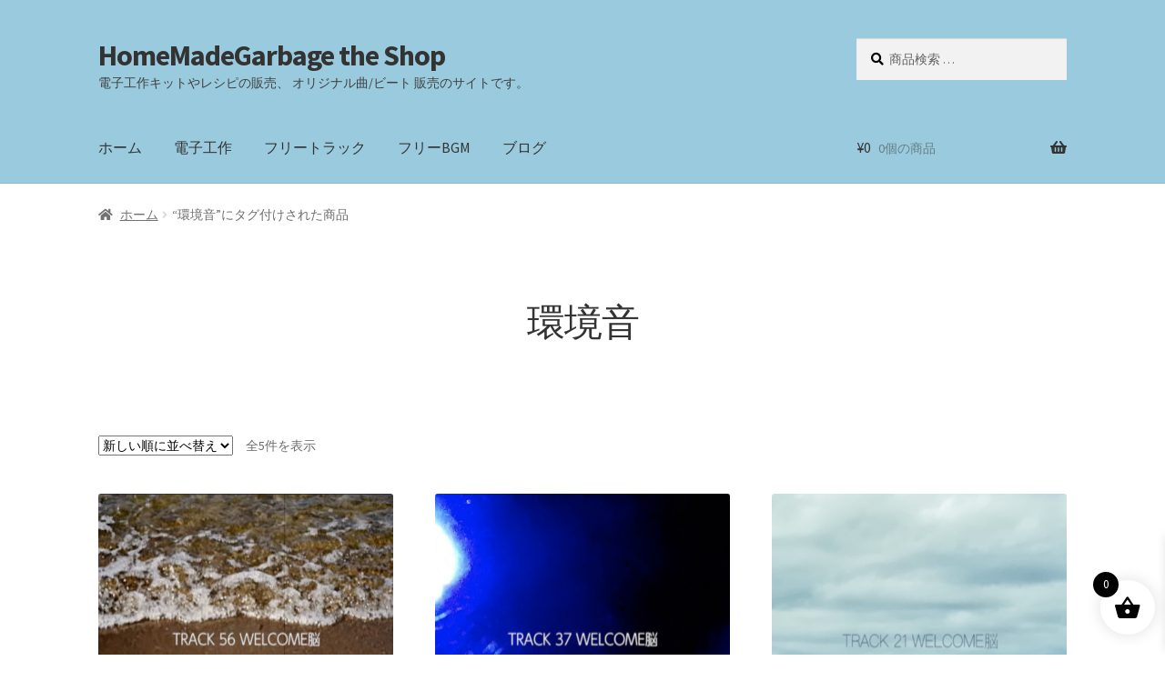

--- FILE ---
content_type: text/html; charset=UTF-8
request_url: https://shop.homemadegarbage.com/product-tag/%E7%92%B0%E5%A2%83%E9%9F%B3/
body_size: 16888
content:
<!doctype html>
<html lang="ja">
<head>
	<meta charset="UTF-8">
	<meta name="viewport" content="width=device-width, initial-scale=1, maximum-scale=2.0">
	<link rel="profile" href="http://gmpg.org/xfn/11">
	<link rel="pingback" href="https://shop.homemadegarbage.com/wp/xmlrpc.php">

	<meta name='robots' content='index, follow, max-image-preview:large, max-snippet:-1, max-video-preview:-1' />
	<style>img:is([sizes="auto" i], [sizes^="auto," i]) { contain-intrinsic-size: 3000px 1500px }</style>
	
	<!-- This site is optimized with the Yoast SEO plugin v26.8 - https://yoast.com/product/yoast-seo-wordpress/ -->
	<title>環境音 アーカイブ - HomeMadeGarbage the Shop</title>
	<link rel="canonical" href="https://shop.homemadegarbage.com/product-tag/環境音/" />
	<meta property="og:locale" content="ja_JP" />
	<meta property="og:type" content="article" />
	<meta property="og:title" content="環境音 アーカイブ - HomeMadeGarbage the Shop" />
	<meta property="og:url" content="https://shop.homemadegarbage.com/product-tag/環境音/" />
	<meta property="og:site_name" content="HomeMadeGarbage the Shop" />
	<meta name="twitter:card" content="summary_large_image" />
	<meta name="twitter:site" content="@H0meMadeGarbage" />
	<script type="application/ld+json" class="yoast-schema-graph">{"@context":"https://schema.org","@graph":[{"@type":"CollectionPage","@id":"https://shop.homemadegarbage.com/product-tag/%e7%92%b0%e5%a2%83%e9%9f%b3/","url":"https://shop.homemadegarbage.com/product-tag/%e7%92%b0%e5%a2%83%e9%9f%b3/","name":"環境音 アーカイブ - HomeMadeGarbage the Shop","isPartOf":{"@id":"https://shop.homemadegarbage.com/#website"},"primaryImageOfPage":{"@id":"https://shop.homemadegarbage.com/product-tag/%e7%92%b0%e5%a2%83%e9%9f%b3/#primaryimage"},"image":{"@id":"https://shop.homemadegarbage.com/product-tag/%e7%92%b0%e5%a2%83%e9%9f%b3/#primaryimage"},"thumbnailUrl":"https://shop.homemadegarbage.com/wp/wp-content/uploads/2019/02/Track56.jpg","breadcrumb":{"@id":"https://shop.homemadegarbage.com/product-tag/%e7%92%b0%e5%a2%83%e9%9f%b3/#breadcrumb"},"inLanguage":"ja"},{"@type":"ImageObject","inLanguage":"ja","@id":"https://shop.homemadegarbage.com/product-tag/%e7%92%b0%e5%a2%83%e9%9f%b3/#primaryimage","url":"https://shop.homemadegarbage.com/wp/wp-content/uploads/2019/02/Track56.jpg","contentUrl":"https://shop.homemadegarbage.com/wp/wp-content/uploads/2019/02/Track56.jpg","width":1000,"height":999},{"@type":"BreadcrumbList","@id":"https://shop.homemadegarbage.com/product-tag/%e7%92%b0%e5%a2%83%e9%9f%b3/#breadcrumb","itemListElement":[{"@type":"ListItem","position":1,"name":"ホーム","item":"https://shop.homemadegarbage.com/"},{"@type":"ListItem","position":2,"name":"環境音"}]},{"@type":"WebSite","@id":"https://shop.homemadegarbage.com/#website","url":"https://shop.homemadegarbage.com/","name":"[SHOP] HomeMadeGarbage &amp; WELCOME脳","description":"電子工作キットやレシピの販売、 オリジナル曲/ビート 販売のサイトです。","publisher":{"@id":"https://shop.homemadegarbage.com/#organization"},"potentialAction":[{"@type":"SearchAction","target":{"@type":"EntryPoint","urlTemplate":"https://shop.homemadegarbage.com/?s={search_term_string}"},"query-input":{"@type":"PropertyValueSpecification","valueRequired":true,"valueName":"search_term_string"}}],"inLanguage":"ja"},{"@type":"Organization","@id":"https://shop.homemadegarbage.com/#organization","name":"HomeMadeGarbage","url":"https://shop.homemadegarbage.com/","logo":{"@type":"ImageObject","inLanguage":"ja","@id":"https://shop.homemadegarbage.com/#/schema/logo/image/","url":"https://shop.homemadegarbage.com/wp/wp-content/uploads/2023/01/hmg.jpg","contentUrl":"https://shop.homemadegarbage.com/wp/wp-content/uploads/2023/01/hmg.jpg","width":600,"height":600,"caption":"HomeMadeGarbage"},"image":{"@id":"https://shop.homemadegarbage.com/#/schema/logo/image/"},"sameAs":["https://x.com/H0meMadeGarbage","https://www.youtube.com/channel/UCYEe2-vRHEBen28k7ye2oig"]}]}</script>
	<!-- / Yoast SEO plugin. -->


<link rel='dns-prefetch' href='//fonts.googleapis.com' />
<link rel="alternate" type="application/rss+xml" title="HomeMadeGarbage the Shop &raquo; フィード" href="https://shop.homemadegarbage.com/feed/" />
<link rel="alternate" type="application/rss+xml" title="HomeMadeGarbage the Shop &raquo; コメントフィード" href="https://shop.homemadegarbage.com/comments/feed/" />
<link rel="alternate" type="application/rss+xml" title="HomeMadeGarbage the Shop &raquo; 環境音 タグ のフィード" href="https://shop.homemadegarbage.com/product-tag/%e7%92%b0%e5%a2%83%e9%9f%b3/feed/" />
<script>
window._wpemojiSettings = {"baseUrl":"https:\/\/s.w.org\/images\/core\/emoji\/16.0.1\/72x72\/","ext":".png","svgUrl":"https:\/\/s.w.org\/images\/core\/emoji\/16.0.1\/svg\/","svgExt":".svg","source":{"concatemoji":"https:\/\/shop.homemadegarbage.com\/wp\/wp-includes\/js\/wp-emoji-release.min.js?ver=6.8.3"}};
/*! This file is auto-generated */
!function(s,n){var o,i,e;function c(e){try{var t={supportTests:e,timestamp:(new Date).valueOf()};sessionStorage.setItem(o,JSON.stringify(t))}catch(e){}}function p(e,t,n){e.clearRect(0,0,e.canvas.width,e.canvas.height),e.fillText(t,0,0);var t=new Uint32Array(e.getImageData(0,0,e.canvas.width,e.canvas.height).data),a=(e.clearRect(0,0,e.canvas.width,e.canvas.height),e.fillText(n,0,0),new Uint32Array(e.getImageData(0,0,e.canvas.width,e.canvas.height).data));return t.every(function(e,t){return e===a[t]})}function u(e,t){e.clearRect(0,0,e.canvas.width,e.canvas.height),e.fillText(t,0,0);for(var n=e.getImageData(16,16,1,1),a=0;a<n.data.length;a++)if(0!==n.data[a])return!1;return!0}function f(e,t,n,a){switch(t){case"flag":return n(e,"\ud83c\udff3\ufe0f\u200d\u26a7\ufe0f","\ud83c\udff3\ufe0f\u200b\u26a7\ufe0f")?!1:!n(e,"\ud83c\udde8\ud83c\uddf6","\ud83c\udde8\u200b\ud83c\uddf6")&&!n(e,"\ud83c\udff4\udb40\udc67\udb40\udc62\udb40\udc65\udb40\udc6e\udb40\udc67\udb40\udc7f","\ud83c\udff4\u200b\udb40\udc67\u200b\udb40\udc62\u200b\udb40\udc65\u200b\udb40\udc6e\u200b\udb40\udc67\u200b\udb40\udc7f");case"emoji":return!a(e,"\ud83e\udedf")}return!1}function g(e,t,n,a){var r="undefined"!=typeof WorkerGlobalScope&&self instanceof WorkerGlobalScope?new OffscreenCanvas(300,150):s.createElement("canvas"),o=r.getContext("2d",{willReadFrequently:!0}),i=(o.textBaseline="top",o.font="600 32px Arial",{});return e.forEach(function(e){i[e]=t(o,e,n,a)}),i}function t(e){var t=s.createElement("script");t.src=e,t.defer=!0,s.head.appendChild(t)}"undefined"!=typeof Promise&&(o="wpEmojiSettingsSupports",i=["flag","emoji"],n.supports={everything:!0,everythingExceptFlag:!0},e=new Promise(function(e){s.addEventListener("DOMContentLoaded",e,{once:!0})}),new Promise(function(t){var n=function(){try{var e=JSON.parse(sessionStorage.getItem(o));if("object"==typeof e&&"number"==typeof e.timestamp&&(new Date).valueOf()<e.timestamp+604800&&"object"==typeof e.supportTests)return e.supportTests}catch(e){}return null}();if(!n){if("undefined"!=typeof Worker&&"undefined"!=typeof OffscreenCanvas&&"undefined"!=typeof URL&&URL.createObjectURL&&"undefined"!=typeof Blob)try{var e="postMessage("+g.toString()+"("+[JSON.stringify(i),f.toString(),p.toString(),u.toString()].join(",")+"));",a=new Blob([e],{type:"text/javascript"}),r=new Worker(URL.createObjectURL(a),{name:"wpTestEmojiSupports"});return void(r.onmessage=function(e){c(n=e.data),r.terminate(),t(n)})}catch(e){}c(n=g(i,f,p,u))}t(n)}).then(function(e){for(var t in e)n.supports[t]=e[t],n.supports.everything=n.supports.everything&&n.supports[t],"flag"!==t&&(n.supports.everythingExceptFlag=n.supports.everythingExceptFlag&&n.supports[t]);n.supports.everythingExceptFlag=n.supports.everythingExceptFlag&&!n.supports.flag,n.DOMReady=!1,n.readyCallback=function(){n.DOMReady=!0}}).then(function(){return e}).then(function(){var e;n.supports.everything||(n.readyCallback(),(e=n.source||{}).concatemoji?t(e.concatemoji):e.wpemoji&&e.twemoji&&(t(e.twemoji),t(e.wpemoji)))}))}((window,document),window._wpemojiSettings);
</script>
<style id='wp-emoji-styles-inline-css'>

	img.wp-smiley, img.emoji {
		display: inline !important;
		border: none !important;
		box-shadow: none !important;
		height: 1em !important;
		width: 1em !important;
		margin: 0 0.07em !important;
		vertical-align: -0.1em !important;
		background: none !important;
		padding: 0 !important;
	}
</style>
<style id='classic-theme-styles-inline-css'>
/*! This file is auto-generated */
.wp-block-button__link{color:#fff;background-color:#32373c;border-radius:9999px;box-shadow:none;text-decoration:none;padding:calc(.667em + 2px) calc(1.333em + 2px);font-size:1.125em}.wp-block-file__button{background:#32373c;color:#fff;text-decoration:none}
</style>
<link rel='stylesheet' id='storefront-gutenberg-blocks-css' href='https://shop.homemadegarbage.com/wp/wp-content/themes/storefront/assets/css/base/gutenberg-blocks.css?ver=4.5.2' media='all' />
<style id='storefront-gutenberg-blocks-inline-css'>

				.wp-block-button__link:not(.has-text-color) {
					color: #333333;
				}

				.wp-block-button__link:not(.has-text-color):hover,
				.wp-block-button__link:not(.has-text-color):focus,
				.wp-block-button__link:not(.has-text-color):active {
					color: #333333;
				}

				.wp-block-button__link:not(.has-background) {
					background-color: #eeeeee;
				}

				.wp-block-button__link:not(.has-background):hover,
				.wp-block-button__link:not(.has-background):focus,
				.wp-block-button__link:not(.has-background):active {
					border-color: #d5d5d5;
					background-color: #d5d5d5;
				}

				.wc-block-grid__products .wc-block-grid__product .wp-block-button__link {
					background-color: #eeeeee;
					border-color: #eeeeee;
					color: #333333;
				}

				.wp-block-quote footer,
				.wp-block-quote cite,
				.wp-block-quote__citation {
					color: #6d6d6d;
				}

				.wp-block-pullquote cite,
				.wp-block-pullquote footer,
				.wp-block-pullquote__citation {
					color: #6d6d6d;
				}

				.wp-block-image figcaption {
					color: #6d6d6d;
				}

				.wp-block-separator.is-style-dots::before {
					color: #333333;
				}

				.wp-block-file a.wp-block-file__button {
					color: #333333;
					background-color: #eeeeee;
					border-color: #eeeeee;
				}

				.wp-block-file a.wp-block-file__button:hover,
				.wp-block-file a.wp-block-file__button:focus,
				.wp-block-file a.wp-block-file__button:active {
					color: #333333;
					background-color: #d5d5d5;
				}

				.wp-block-code,
				.wp-block-preformatted pre {
					color: #6d6d6d;
				}

				.wp-block-table:not( .has-background ):not( .is-style-stripes ) tbody tr:nth-child(2n) td {
					background-color: #fdfdfd;
				}

				.wp-block-cover .wp-block-cover__inner-container h1:not(.has-text-color),
				.wp-block-cover .wp-block-cover__inner-container h2:not(.has-text-color),
				.wp-block-cover .wp-block-cover__inner-container h3:not(.has-text-color),
				.wp-block-cover .wp-block-cover__inner-container h4:not(.has-text-color),
				.wp-block-cover .wp-block-cover__inner-container h5:not(.has-text-color),
				.wp-block-cover .wp-block-cover__inner-container h6:not(.has-text-color) {
					color: #000000;
				}

				.wc-block-components-price-slider__range-input-progress,
				.rtl .wc-block-components-price-slider__range-input-progress {
					--range-color: #7f54b3;
				}

				/* Target only IE11 */
				@media all and (-ms-high-contrast: none), (-ms-high-contrast: active) {
					.wc-block-components-price-slider__range-input-progress {
						background: #7f54b3;
					}
				}

				.wc-block-components-button:not(.is-link) {
					background-color: #333333;
					color: #ffffff;
				}

				.wc-block-components-button:not(.is-link):hover,
				.wc-block-components-button:not(.is-link):focus,
				.wc-block-components-button:not(.is-link):active {
					background-color: #1a1a1a;
					color: #ffffff;
				}

				.wc-block-components-button:not(.is-link):disabled {
					background-color: #333333;
					color: #ffffff;
				}

				.wc-block-cart__submit-container {
					background-color: #ffffff;
				}

				.wc-block-cart__submit-container::before {
					color: rgba(220,220,220,0.5);
				}

				.wc-block-components-order-summary-item__quantity {
					background-color: #ffffff;
					border-color: #6d6d6d;
					box-shadow: 0 0 0 2px #ffffff;
					color: #6d6d6d;
				}
			
</style>
<style id='global-styles-inline-css'>
:root{--wp--preset--aspect-ratio--square: 1;--wp--preset--aspect-ratio--4-3: 4/3;--wp--preset--aspect-ratio--3-4: 3/4;--wp--preset--aspect-ratio--3-2: 3/2;--wp--preset--aspect-ratio--2-3: 2/3;--wp--preset--aspect-ratio--16-9: 16/9;--wp--preset--aspect-ratio--9-16: 9/16;--wp--preset--color--black: #000000;--wp--preset--color--cyan-bluish-gray: #abb8c3;--wp--preset--color--white: #ffffff;--wp--preset--color--pale-pink: #f78da7;--wp--preset--color--vivid-red: #cf2e2e;--wp--preset--color--luminous-vivid-orange: #ff6900;--wp--preset--color--luminous-vivid-amber: #fcb900;--wp--preset--color--light-green-cyan: #7bdcb5;--wp--preset--color--vivid-green-cyan: #00d084;--wp--preset--color--pale-cyan-blue: #8ed1fc;--wp--preset--color--vivid-cyan-blue: #0693e3;--wp--preset--color--vivid-purple: #9b51e0;--wp--preset--gradient--vivid-cyan-blue-to-vivid-purple: linear-gradient(135deg,rgba(6,147,227,1) 0%,rgb(155,81,224) 100%);--wp--preset--gradient--light-green-cyan-to-vivid-green-cyan: linear-gradient(135deg,rgb(122,220,180) 0%,rgb(0,208,130) 100%);--wp--preset--gradient--luminous-vivid-amber-to-luminous-vivid-orange: linear-gradient(135deg,rgba(252,185,0,1) 0%,rgba(255,105,0,1) 100%);--wp--preset--gradient--luminous-vivid-orange-to-vivid-red: linear-gradient(135deg,rgba(255,105,0,1) 0%,rgb(207,46,46) 100%);--wp--preset--gradient--very-light-gray-to-cyan-bluish-gray: linear-gradient(135deg,rgb(238,238,238) 0%,rgb(169,184,195) 100%);--wp--preset--gradient--cool-to-warm-spectrum: linear-gradient(135deg,rgb(74,234,220) 0%,rgb(151,120,209) 20%,rgb(207,42,186) 40%,rgb(238,44,130) 60%,rgb(251,105,98) 80%,rgb(254,248,76) 100%);--wp--preset--gradient--blush-light-purple: linear-gradient(135deg,rgb(255,206,236) 0%,rgb(152,150,240) 100%);--wp--preset--gradient--blush-bordeaux: linear-gradient(135deg,rgb(254,205,165) 0%,rgb(254,45,45) 50%,rgb(107,0,62) 100%);--wp--preset--gradient--luminous-dusk: linear-gradient(135deg,rgb(255,203,112) 0%,rgb(199,81,192) 50%,rgb(65,88,208) 100%);--wp--preset--gradient--pale-ocean: linear-gradient(135deg,rgb(255,245,203) 0%,rgb(182,227,212) 50%,rgb(51,167,181) 100%);--wp--preset--gradient--electric-grass: linear-gradient(135deg,rgb(202,248,128) 0%,rgb(113,206,126) 100%);--wp--preset--gradient--midnight: linear-gradient(135deg,rgb(2,3,129) 0%,rgb(40,116,252) 100%);--wp--preset--font-size--small: 14px;--wp--preset--font-size--medium: 23px;--wp--preset--font-size--large: 26px;--wp--preset--font-size--x-large: 42px;--wp--preset--font-size--normal: 16px;--wp--preset--font-size--huge: 37px;--wp--preset--spacing--20: 0.44rem;--wp--preset--spacing--30: 0.67rem;--wp--preset--spacing--40: 1rem;--wp--preset--spacing--50: 1.5rem;--wp--preset--spacing--60: 2.25rem;--wp--preset--spacing--70: 3.38rem;--wp--preset--spacing--80: 5.06rem;--wp--preset--shadow--natural: 6px 6px 9px rgba(0, 0, 0, 0.2);--wp--preset--shadow--deep: 12px 12px 50px rgba(0, 0, 0, 0.4);--wp--preset--shadow--sharp: 6px 6px 0px rgba(0, 0, 0, 0.2);--wp--preset--shadow--outlined: 6px 6px 0px -3px rgba(255, 255, 255, 1), 6px 6px rgba(0, 0, 0, 1);--wp--preset--shadow--crisp: 6px 6px 0px rgba(0, 0, 0, 1);}:where(.is-layout-flex){gap: 0.5em;}:where(.is-layout-grid){gap: 0.5em;}body .is-layout-flex{display: flex;}.is-layout-flex{flex-wrap: wrap;align-items: center;}.is-layout-flex > :is(*, div){margin: 0;}body .is-layout-grid{display: grid;}.is-layout-grid > :is(*, div){margin: 0;}:where(.wp-block-columns.is-layout-flex){gap: 2em;}:where(.wp-block-columns.is-layout-grid){gap: 2em;}:where(.wp-block-post-template.is-layout-flex){gap: 1.25em;}:where(.wp-block-post-template.is-layout-grid){gap: 1.25em;}.has-black-color{color: var(--wp--preset--color--black) !important;}.has-cyan-bluish-gray-color{color: var(--wp--preset--color--cyan-bluish-gray) !important;}.has-white-color{color: var(--wp--preset--color--white) !important;}.has-pale-pink-color{color: var(--wp--preset--color--pale-pink) !important;}.has-vivid-red-color{color: var(--wp--preset--color--vivid-red) !important;}.has-luminous-vivid-orange-color{color: var(--wp--preset--color--luminous-vivid-orange) !important;}.has-luminous-vivid-amber-color{color: var(--wp--preset--color--luminous-vivid-amber) !important;}.has-light-green-cyan-color{color: var(--wp--preset--color--light-green-cyan) !important;}.has-vivid-green-cyan-color{color: var(--wp--preset--color--vivid-green-cyan) !important;}.has-pale-cyan-blue-color{color: var(--wp--preset--color--pale-cyan-blue) !important;}.has-vivid-cyan-blue-color{color: var(--wp--preset--color--vivid-cyan-blue) !important;}.has-vivid-purple-color{color: var(--wp--preset--color--vivid-purple) !important;}.has-black-background-color{background-color: var(--wp--preset--color--black) !important;}.has-cyan-bluish-gray-background-color{background-color: var(--wp--preset--color--cyan-bluish-gray) !important;}.has-white-background-color{background-color: var(--wp--preset--color--white) !important;}.has-pale-pink-background-color{background-color: var(--wp--preset--color--pale-pink) !important;}.has-vivid-red-background-color{background-color: var(--wp--preset--color--vivid-red) !important;}.has-luminous-vivid-orange-background-color{background-color: var(--wp--preset--color--luminous-vivid-orange) !important;}.has-luminous-vivid-amber-background-color{background-color: var(--wp--preset--color--luminous-vivid-amber) !important;}.has-light-green-cyan-background-color{background-color: var(--wp--preset--color--light-green-cyan) !important;}.has-vivid-green-cyan-background-color{background-color: var(--wp--preset--color--vivid-green-cyan) !important;}.has-pale-cyan-blue-background-color{background-color: var(--wp--preset--color--pale-cyan-blue) !important;}.has-vivid-cyan-blue-background-color{background-color: var(--wp--preset--color--vivid-cyan-blue) !important;}.has-vivid-purple-background-color{background-color: var(--wp--preset--color--vivid-purple) !important;}.has-black-border-color{border-color: var(--wp--preset--color--black) !important;}.has-cyan-bluish-gray-border-color{border-color: var(--wp--preset--color--cyan-bluish-gray) !important;}.has-white-border-color{border-color: var(--wp--preset--color--white) !important;}.has-pale-pink-border-color{border-color: var(--wp--preset--color--pale-pink) !important;}.has-vivid-red-border-color{border-color: var(--wp--preset--color--vivid-red) !important;}.has-luminous-vivid-orange-border-color{border-color: var(--wp--preset--color--luminous-vivid-orange) !important;}.has-luminous-vivid-amber-border-color{border-color: var(--wp--preset--color--luminous-vivid-amber) !important;}.has-light-green-cyan-border-color{border-color: var(--wp--preset--color--light-green-cyan) !important;}.has-vivid-green-cyan-border-color{border-color: var(--wp--preset--color--vivid-green-cyan) !important;}.has-pale-cyan-blue-border-color{border-color: var(--wp--preset--color--pale-cyan-blue) !important;}.has-vivid-cyan-blue-border-color{border-color: var(--wp--preset--color--vivid-cyan-blue) !important;}.has-vivid-purple-border-color{border-color: var(--wp--preset--color--vivid-purple) !important;}.has-vivid-cyan-blue-to-vivid-purple-gradient-background{background: var(--wp--preset--gradient--vivid-cyan-blue-to-vivid-purple) !important;}.has-light-green-cyan-to-vivid-green-cyan-gradient-background{background: var(--wp--preset--gradient--light-green-cyan-to-vivid-green-cyan) !important;}.has-luminous-vivid-amber-to-luminous-vivid-orange-gradient-background{background: var(--wp--preset--gradient--luminous-vivid-amber-to-luminous-vivid-orange) !important;}.has-luminous-vivid-orange-to-vivid-red-gradient-background{background: var(--wp--preset--gradient--luminous-vivid-orange-to-vivid-red) !important;}.has-very-light-gray-to-cyan-bluish-gray-gradient-background{background: var(--wp--preset--gradient--very-light-gray-to-cyan-bluish-gray) !important;}.has-cool-to-warm-spectrum-gradient-background{background: var(--wp--preset--gradient--cool-to-warm-spectrum) !important;}.has-blush-light-purple-gradient-background{background: var(--wp--preset--gradient--blush-light-purple) !important;}.has-blush-bordeaux-gradient-background{background: var(--wp--preset--gradient--blush-bordeaux) !important;}.has-luminous-dusk-gradient-background{background: var(--wp--preset--gradient--luminous-dusk) !important;}.has-pale-ocean-gradient-background{background: var(--wp--preset--gradient--pale-ocean) !important;}.has-electric-grass-gradient-background{background: var(--wp--preset--gradient--electric-grass) !important;}.has-midnight-gradient-background{background: var(--wp--preset--gradient--midnight) !important;}.has-small-font-size{font-size: var(--wp--preset--font-size--small) !important;}.has-medium-font-size{font-size: var(--wp--preset--font-size--medium) !important;}.has-large-font-size{font-size: var(--wp--preset--font-size--large) !important;}.has-x-large-font-size{font-size: var(--wp--preset--font-size--x-large) !important;}
:where(.wp-block-post-template.is-layout-flex){gap: 1.25em;}:where(.wp-block-post-template.is-layout-grid){gap: 1.25em;}
:where(.wp-block-columns.is-layout-flex){gap: 2em;}:where(.wp-block-columns.is-layout-grid){gap: 2em;}
:root :where(.wp-block-pullquote){font-size: 1.5em;line-height: 1.6;}
</style>
<style id='woocommerce-inline-inline-css'>
.woocommerce form .form-row .required { visibility: visible; }
</style>
<link rel='stylesheet' id='xml-for-google-merchant-center-css' href='https://shop.homemadegarbage.com/wp/wp-content/plugins/xml-for-google-merchant-center/public/css/xfgmc-public.css?ver=4.0.10' media='all' />
<link rel='stylesheet' id='xoo-wsc-fonts-css' href='https://shop.homemadegarbage.com/wp/wp-content/plugins/side-cart-woocommerce/assets/css/xoo-wsc-fonts.css?ver=2.7.2' media='all' />
<link rel='stylesheet' id='xoo-wsc-style-css' href='https://shop.homemadegarbage.com/wp/wp-content/plugins/side-cart-woocommerce/assets/css/xoo-wsc-style.css?ver=2.7.2' media='all' />
<style id='xoo-wsc-style-inline-css'>




.xoo-wsc-ft-buttons-cont a.xoo-wsc-ft-btn, .xoo-wsc-container .xoo-wsc-btn {
	background-color: #000000;
	color: #ffffff;
	border: 2px solid #ffffff;
	padding: 10px 20px;
}

.xoo-wsc-ft-buttons-cont a.xoo-wsc-ft-btn:hover, .xoo-wsc-container .xoo-wsc-btn:hover {
	background-color: #ffffff;
	color: #000000;
	border: 2px solid #000000;
}

 

.xoo-wsc-footer{
	background-color: #ffffff;
	color: #000000;
	padding: 10px 20px;
	box-shadow: 0 -5px 10px #0000001a;
}

.xoo-wsc-footer, .xoo-wsc-footer a, .xoo-wsc-footer .amount{
	font-size: 18px;
}

.xoo-wsc-btn .amount{
	color: #ffffff}

.xoo-wsc-btn:hover .amount{
	color: #000000;
}

.xoo-wsc-ft-buttons-cont{
	grid-template-columns: auto;
}

.xoo-wsc-basket{
	bottom: 12px;
	right: 1px;
	background-color: #ffffff;
	color: #000000;
	box-shadow: 0px 0px 15px 2px #0000001a;
	border-radius: 50%;
	display: flex;
	width: 60px;
	height: 60px;
}


.xoo-wsc-bki{
	font-size: 30px}

.xoo-wsc-items-count{
	top: -9px;
	left: -8px;
}

.xoo-wsc-items-count, .xoo-wsch-items-count{
	background-color: #000000;
	color: #ffffff;
}

.xoo-wsc-container, .xoo-wsc-slider{
	max-width: 365px;
	right: -365px;
	top: 0;bottom: 0;
	bottom: 0;
	font-family: }


.xoo-wsc-cart-active .xoo-wsc-container, .xoo-wsc-slider-active .xoo-wsc-slider{
	right: 0;
}


.xoo-wsc-cart-active .xoo-wsc-basket{
	right: 365px;
}

.xoo-wsc-slider{
	right: -365px;
}

span.xoo-wsch-close {
    font-size: 16px;
}

	.xoo-wsch-top{
		justify-content: center;
	}
	span.xoo-wsch-close {
	    right: 10px;
	}

.xoo-wsch-text{
	font-size: 20px;
}

.xoo-wsc-header{
	color: #000000;
	background-color: #ffffff;
	border-bottom: 2px solid #eee;
	padding: 15px 15px;
}


.xoo-wsc-body{
	background-color: #f8f9fa;
}

.xoo-wsc-products:not(.xoo-wsc-pattern-card), .xoo-wsc-products:not(.xoo-wsc-pattern-card) span.amount, .xoo-wsc-products:not(.xoo-wsc-pattern-card) a{
	font-size: 16px;
	color: #000000;
}

.xoo-wsc-products:not(.xoo-wsc-pattern-card) .xoo-wsc-product{
	padding: 10px 15px;
	margin: 10px 15px;
	border-radius: 5px;
	box-shadow: 0 2px 2px #00000005;
	background-color: #ffffff;
}

.xoo-wsc-sum-col{
	justify-content: center;
}


/** Shortcode **/
.xoo-wsc-sc-count{
	background-color: #000000;
	color: #ffffff;
}

.xoo-wsc-sc-bki{
	font-size: 28px;
	color: #000000;
}
.xoo-wsc-sc-cont{
	color: #000000;
}

.added_to_cart{
	display: none!important;
}

.xoo-wsc-product dl.variation {
	display: block;
}


.xoo-wsc-product-cont{
	padding: 10px 10px;
}

.xoo-wsc-products:not(.xoo-wsc-pattern-card) .xoo-wsc-img-col{
	width: 30%;
}

.xoo-wsc-pattern-card .xoo-wsc-img-col img{
	max-width: 100%;
	height: auto;
}

.xoo-wsc-products:not(.xoo-wsc-pattern-card) .xoo-wsc-sum-col{
	width: 70%;
}

.xoo-wsc-pattern-card .xoo-wsc-product-cont{
	width: 50% 
}

@media only screen and (max-width: 600px) {
	.xoo-wsc-pattern-card .xoo-wsc-product-cont  {
		width: 50%;
	}
}


.xoo-wsc-pattern-card .xoo-wsc-product{
	border: 0;
	box-shadow: 0px 10px 15px -12px #0000001a;
}


.xoo-wsc-sm-front{
	background-color: #eee;
}
.xoo-wsc-pattern-card, .xoo-wsc-sm-front{
	border-bottom-left-radius: 5px;
	border-bottom-right-radius: 5px;
}
.xoo-wsc-pattern-card, .xoo-wsc-img-col img, .xoo-wsc-img-col, .xoo-wsc-sm-back-cont{
	border-top-left-radius: 5px;
	border-top-right-radius: 5px;
}
.xoo-wsc-sm-back{
	background-color: #fff;
}
.xoo-wsc-pattern-card, .xoo-wsc-pattern-card a, .xoo-wsc-pattern-card .amount{
	font-size: 16px;
}

.xoo-wsc-sm-front, .xoo-wsc-sm-front a, .xoo-wsc-sm-front .amount{
	color: #000;
}

.xoo-wsc-sm-back, .xoo-wsc-sm-back a, .xoo-wsc-sm-back .amount{
	color: #000;
}


.magictime {
    animation-duration: 0.5s;
}



span.xoo-wsch-items-count{
	height: 20px;
	line-height: 20px;
	width: 20px;
}

span.xoo-wsch-icon{
	font-size: 30px
}

.xoo-wsc-smr-del{
	font-size: 16px
}
</style>
<link rel='stylesheet' id='storefront-style-css' href='https://shop.homemadegarbage.com/wp/wp-content/themes/storefront/style.css?ver=4.5.2' media='all' />
<style id='storefront-style-inline-css'>

			.main-navigation ul li a,
			.site-title a,
			ul.menu li a,
			.site-branding h1 a,
			button.menu-toggle,
			button.menu-toggle:hover,
			.handheld-navigation .dropdown-toggle {
				color: #333333;
			}

			button.menu-toggle,
			button.menu-toggle:hover {
				border-color: #333333;
			}

			.main-navigation ul li a:hover,
			.main-navigation ul li:hover > a,
			.site-title a:hover,
			.site-header ul.menu li.current-menu-item > a {
				color: #747474;
			}

			table:not( .has-background ) th {
				background-color: #f8f8f8;
			}

			table:not( .has-background ) tbody td {
				background-color: #fdfdfd;
			}

			table:not( .has-background ) tbody tr:nth-child(2n) td,
			fieldset,
			fieldset legend {
				background-color: #fbfbfb;
			}

			.site-header,
			.secondary-navigation ul ul,
			.main-navigation ul.menu > li.menu-item-has-children:after,
			.secondary-navigation ul.menu ul,
			.storefront-handheld-footer-bar,
			.storefront-handheld-footer-bar ul li > a,
			.storefront-handheld-footer-bar ul li.search .site-search,
			button.menu-toggle,
			button.menu-toggle:hover {
				background-color: #99cadd;
			}

			p.site-description,
			.site-header,
			.storefront-handheld-footer-bar {
				color: #404040;
			}

			button.menu-toggle:after,
			button.menu-toggle:before,
			button.menu-toggle span:before {
				background-color: #333333;
			}

			h1, h2, h3, h4, h5, h6, .wc-block-grid__product-title {
				color: #333333;
			}

			.widget h1 {
				border-bottom-color: #333333;
			}

			body,
			.secondary-navigation a {
				color: #6d6d6d;
			}

			.widget-area .widget a,
			.hentry .entry-header .posted-on a,
			.hentry .entry-header .post-author a,
			.hentry .entry-header .post-comments a,
			.hentry .entry-header .byline a {
				color: #727272;
			}

			a {
				color: #7f54b3;
			}

			a:focus,
			button:focus,
			.button.alt:focus,
			input:focus,
			textarea:focus,
			input[type="button"]:focus,
			input[type="reset"]:focus,
			input[type="submit"]:focus,
			input[type="email"]:focus,
			input[type="tel"]:focus,
			input[type="url"]:focus,
			input[type="password"]:focus,
			input[type="search"]:focus {
				outline-color: #7f54b3;
			}

			button, input[type="button"], input[type="reset"], input[type="submit"], .button, .widget a.button {
				background-color: #eeeeee;
				border-color: #eeeeee;
				color: #333333;
			}

			button:hover, input[type="button"]:hover, input[type="reset"]:hover, input[type="submit"]:hover, .button:hover, .widget a.button:hover {
				background-color: #d5d5d5;
				border-color: #d5d5d5;
				color: #333333;
			}

			button.alt, input[type="button"].alt, input[type="reset"].alt, input[type="submit"].alt, .button.alt, .widget-area .widget a.button.alt {
				background-color: #333333;
				border-color: #333333;
				color: #ffffff;
			}

			button.alt:hover, input[type="button"].alt:hover, input[type="reset"].alt:hover, input[type="submit"].alt:hover, .button.alt:hover, .widget-area .widget a.button.alt:hover {
				background-color: #1a1a1a;
				border-color: #1a1a1a;
				color: #ffffff;
			}

			.pagination .page-numbers li .page-numbers.current {
				background-color: #e6e6e6;
				color: #636363;
			}

			#comments .comment-list .comment-content .comment-text {
				background-color: #f8f8f8;
			}

			.site-footer {
				background-color: #99cadd;
				color: #6d6d6d;
			}

			.site-footer a:not(.button):not(.components-button) {
				color: #333333;
			}

			.site-footer .storefront-handheld-footer-bar a:not(.button):not(.components-button) {
				color: #333333;
			}

			.site-footer h1, .site-footer h2, .site-footer h3, .site-footer h4, .site-footer h5, .site-footer h6, .site-footer .widget .widget-title, .site-footer .widget .widgettitle {
				color: #333333;
			}

			.page-template-template-homepage.has-post-thumbnail .type-page.has-post-thumbnail .entry-title {
				color: #000000;
			}

			.page-template-template-homepage.has-post-thumbnail .type-page.has-post-thumbnail .entry-content {
				color: #000000;
			}

			@media screen and ( min-width: 768px ) {
				.secondary-navigation ul.menu a:hover {
					color: #595959;
				}

				.secondary-navigation ul.menu a {
					color: #404040;
				}

				.main-navigation ul.menu ul.sub-menu,
				.main-navigation ul.nav-menu ul.children {
					background-color: #8abbce;
				}

				.site-header {
					border-bottom-color: #8abbce;
				}
			}
</style>
<link rel='stylesheet' id='storefront-icons-css' href='https://shop.homemadegarbage.com/wp/wp-content/themes/storefront/assets/css/base/icons.css?ver=4.5.2' media='all' />
<link rel='stylesheet' id='storefront-fonts-css' href='https://fonts.googleapis.com/css?family=Source+Sans+Pro%3A400%2C300%2C300italic%2C400italic%2C600%2C700%2C900&#038;subset=latin%2Clatin-ext&#038;ver=4.5.2' media='all' />
<link rel='stylesheet' id='heateor_sss_frontend_css-css' href='https://shop.homemadegarbage.com/wp/wp-content/plugins/sassy-social-share/public/css/sassy-social-share-public.css?ver=3.3.79' media='all' />
<style id='heateor_sss_frontend_css-inline-css'>
.heateor_sss_button_instagram span.heateor_sss_svg,a.heateor_sss_instagram span.heateor_sss_svg{background:radial-gradient(circle at 30% 107%,#fdf497 0,#fdf497 5%,#fd5949 45%,#d6249f 60%,#285aeb 90%)}.heateor_sss_horizontal_sharing .heateor_sss_svg,.heateor_sss_standard_follow_icons_container .heateor_sss_svg{color:#fff;border-width:0px;border-style:solid;border-color:transparent}.heateor_sss_horizontal_sharing .heateorSssTCBackground{color:#666}.heateor_sss_horizontal_sharing span.heateor_sss_svg:hover,.heateor_sss_standard_follow_icons_container span.heateor_sss_svg:hover{border-color:transparent;}.heateor_sss_vertical_sharing span.heateor_sss_svg,.heateor_sss_floating_follow_icons_container span.heateor_sss_svg{color:#fff;border-width:0px;border-style:solid;border-color:transparent;}.heateor_sss_vertical_sharing .heateorSssTCBackground{color:#666;}.heateor_sss_vertical_sharing span.heateor_sss_svg:hover,.heateor_sss_floating_follow_icons_container span.heateor_sss_svg:hover{border-color:transparent;}@media screen and (max-width:783px) {.heateor_sss_vertical_sharing{display:none!important}}
</style>
<link rel='stylesheet' id='storefront-woocommerce-style-css' href='https://shop.homemadegarbage.com/wp/wp-content/themes/storefront/assets/css/woocommerce/woocommerce.css?ver=4.5.2' media='all' />
<style id='storefront-woocommerce-style-inline-css'>
@font-face {
				font-family: star;
				src: url(https://shop.homemadegarbage.com/wp/wp-content/plugins/woocommerce/assets/fonts/star.eot);
				src:
					url(https://shop.homemadegarbage.com/wp/wp-content/plugins/woocommerce/assets/fonts/star.eot?#iefix) format("embedded-opentype"),
					url(https://shop.homemadegarbage.com/wp/wp-content/plugins/woocommerce/assets/fonts/star.woff) format("woff"),
					url(https://shop.homemadegarbage.com/wp/wp-content/plugins/woocommerce/assets/fonts/star.ttf) format("truetype"),
					url(https://shop.homemadegarbage.com/wp/wp-content/plugins/woocommerce/assets/fonts/star.svg#star) format("svg");
				font-weight: 400;
				font-style: normal;
			}
			@font-face {
				font-family: WooCommerce;
				src: url(https://shop.homemadegarbage.com/wp/wp-content/plugins/woocommerce/assets/fonts/WooCommerce.eot);
				src:
					url(https://shop.homemadegarbage.com/wp/wp-content/plugins/woocommerce/assets/fonts/WooCommerce.eot?#iefix) format("embedded-opentype"),
					url(https://shop.homemadegarbage.com/wp/wp-content/plugins/woocommerce/assets/fonts/WooCommerce.woff) format("woff"),
					url(https://shop.homemadegarbage.com/wp/wp-content/plugins/woocommerce/assets/fonts/WooCommerce.ttf) format("truetype"),
					url(https://shop.homemadegarbage.com/wp/wp-content/plugins/woocommerce/assets/fonts/WooCommerce.svg#WooCommerce) format("svg");
				font-weight: 400;
				font-style: normal;
			}

			a.cart-contents,
			.site-header-cart .widget_shopping_cart a {
				color: #333333;
			}

			a.cart-contents:hover,
			.site-header-cart .widget_shopping_cart a:hover,
			.site-header-cart:hover > li > a {
				color: #747474;
			}

			table.cart td.product-remove,
			table.cart td.actions {
				border-top-color: #ffffff;
			}

			.storefront-handheld-footer-bar ul li.cart .count {
				background-color: #333333;
				color: #99cadd;
				border-color: #99cadd;
			}

			.woocommerce-tabs ul.tabs li.active a,
			ul.products li.product .price,
			.onsale,
			.wc-block-grid__product-onsale,
			.widget_search form:before,
			.widget_product_search form:before {
				color: #6d6d6d;
			}

			.woocommerce-breadcrumb a,
			a.woocommerce-review-link,
			.product_meta a {
				color: #727272;
			}

			.wc-block-grid__product-onsale,
			.onsale {
				border-color: #6d6d6d;
			}

			.star-rating span:before,
			.quantity .plus, .quantity .minus,
			p.stars a:hover:after,
			p.stars a:after,
			.star-rating span:before,
			#payment .payment_methods li input[type=radio]:first-child:checked+label:before {
				color: #7f54b3;
			}

			.widget_price_filter .ui-slider .ui-slider-range,
			.widget_price_filter .ui-slider .ui-slider-handle {
				background-color: #7f54b3;
			}

			.order_details {
				background-color: #f8f8f8;
			}

			.order_details > li {
				border-bottom: 1px dotted #e3e3e3;
			}

			.order_details:before,
			.order_details:after {
				background: -webkit-linear-gradient(transparent 0,transparent 0),-webkit-linear-gradient(135deg,#f8f8f8 33.33%,transparent 33.33%),-webkit-linear-gradient(45deg,#f8f8f8 33.33%,transparent 33.33%)
			}

			#order_review {
				background-color: #ffffff;
			}

			#payment .payment_methods > li .payment_box,
			#payment .place-order {
				background-color: #fafafa;
			}

			#payment .payment_methods > li:not(.woocommerce-notice) {
				background-color: #f5f5f5;
			}

			#payment .payment_methods > li:not(.woocommerce-notice):hover {
				background-color: #f0f0f0;
			}

			.woocommerce-pagination .page-numbers li .page-numbers.current {
				background-color: #e6e6e6;
				color: #636363;
			}

			.wc-block-grid__product-onsale,
			.onsale,
			.woocommerce-pagination .page-numbers li .page-numbers:not(.current) {
				color: #6d6d6d;
			}

			p.stars a:before,
			p.stars a:hover~a:before,
			p.stars.selected a.active~a:before {
				color: #6d6d6d;
			}

			p.stars.selected a.active:before,
			p.stars:hover a:before,
			p.stars.selected a:not(.active):before,
			p.stars.selected a.active:before {
				color: #7f54b3;
			}

			.single-product div.product .woocommerce-product-gallery .woocommerce-product-gallery__trigger {
				background-color: #eeeeee;
				color: #333333;
			}

			.single-product div.product .woocommerce-product-gallery .woocommerce-product-gallery__trigger:hover {
				background-color: #d5d5d5;
				border-color: #d5d5d5;
				color: #333333;
			}

			.button.added_to_cart:focus,
			.button.wc-forward:focus {
				outline-color: #7f54b3;
			}

			.added_to_cart,
			.site-header-cart .widget_shopping_cart a.button,
			.wc-block-grid__products .wc-block-grid__product .wp-block-button__link {
				background-color: #eeeeee;
				border-color: #eeeeee;
				color: #333333;
			}

			.added_to_cart:hover,
			.site-header-cart .widget_shopping_cart a.button:hover,
			.wc-block-grid__products .wc-block-grid__product .wp-block-button__link:hover {
				background-color: #d5d5d5;
				border-color: #d5d5d5;
				color: #333333;
			}

			.added_to_cart.alt, .added_to_cart, .widget a.button.checkout {
				background-color: #333333;
				border-color: #333333;
				color: #ffffff;
			}

			.added_to_cart.alt:hover, .added_to_cart:hover, .widget a.button.checkout:hover {
				background-color: #1a1a1a;
				border-color: #1a1a1a;
				color: #ffffff;
			}

			.button.loading {
				color: #eeeeee;
			}

			.button.loading:hover {
				background-color: #eeeeee;
			}

			.button.loading:after {
				color: #333333;
			}

			@media screen and ( min-width: 768px ) {
				.site-header-cart .widget_shopping_cart,
				.site-header .product_list_widget li .quantity {
					color: #404040;
				}

				.site-header-cart .widget_shopping_cart .buttons,
				.site-header-cart .widget_shopping_cart .total {
					background-color: #8fc0d3;
				}

				.site-header-cart .widget_shopping_cart {
					background-color: #8abbce;
				}
			}
				.storefront-product-pagination a {
					color: #6d6d6d;
					background-color: #ffffff;
				}
				.storefront-sticky-add-to-cart {
					color: #6d6d6d;
					background-color: #ffffff;
				}

				.storefront-sticky-add-to-cart a:not(.button) {
					color: #333333;
				}
</style>
<link rel='stylesheet' id='storefront-child-style-css' href='https://shop.homemadegarbage.com/wp/wp-content/themes/storefront-child/style.css?ver=1.0.1' media='all' />
<link rel='stylesheet' id='storefront-woocommerce-brands-style-css' href='https://shop.homemadegarbage.com/wp/wp-content/themes/storefront/assets/css/woocommerce/extensions/brands.css?ver=4.5.2' media='all' />
<script src="https://shop.homemadegarbage.com/wp/wp-includes/js/jquery/jquery.min.js?ver=3.7.1" id="jquery-core-js"></script>
<script src="https://shop.homemadegarbage.com/wp/wp-includes/js/jquery/jquery-migrate.min.js?ver=3.4.1" id="jquery-migrate-js"></script>
<script src="https://shop.homemadegarbage.com/wp/wp-content/plugins/woocommerce/assets/js/jquery-blockui/jquery.blockUI.min.js?ver=2.7.0-wc.10.4.3" id="wc-jquery-blockui-js" defer data-wp-strategy="defer"></script>
<script id="wc-add-to-cart-js-extra">
var wc_add_to_cart_params = {"ajax_url":"\/wp\/wp-admin\/admin-ajax.php","wc_ajax_url":"\/?wc-ajax=%%endpoint%%","i18n_view_cart":"\u304a\u8cb7\u3044\u7269\u30ab\u30b4\u3092\u8868\u793a","cart_url":"https:\/\/shop.homemadegarbage.com\/cart\/","is_cart":"","cart_redirect_after_add":"no"};
</script>
<script src="https://shop.homemadegarbage.com/wp/wp-content/plugins/woocommerce/assets/js/frontend/add-to-cart.min.js?ver=10.4.3" id="wc-add-to-cart-js" defer data-wp-strategy="defer"></script>
<script src="https://shop.homemadegarbage.com/wp/wp-content/plugins/woocommerce/assets/js/js-cookie/js.cookie.min.js?ver=2.1.4-wc.10.4.3" id="wc-js-cookie-js" defer data-wp-strategy="defer"></script>
<script id="woocommerce-js-extra">
var woocommerce_params = {"ajax_url":"\/wp\/wp-admin\/admin-ajax.php","wc_ajax_url":"\/?wc-ajax=%%endpoint%%","i18n_password_show":"\u30d1\u30b9\u30ef\u30fc\u30c9\u3092\u8868\u793a","i18n_password_hide":"\u30d1\u30b9\u30ef\u30fc\u30c9\u3092\u96a0\u3059"};
</script>
<script src="https://shop.homemadegarbage.com/wp/wp-content/plugins/woocommerce/assets/js/frontend/woocommerce.min.js?ver=10.4.3" id="woocommerce-js" defer data-wp-strategy="defer"></script>
<script src="https://shop.homemadegarbage.com/wp/wp-content/plugins/xml-for-google-merchant-center/public/js/xfgmc-public.js?ver=4.0.10" id="xml-for-google-merchant-center-js"></script>
<script id="wc-cart-fragments-js-extra">
var wc_cart_fragments_params = {"ajax_url":"\/wp\/wp-admin\/admin-ajax.php","wc_ajax_url":"\/?wc-ajax=%%endpoint%%","cart_hash_key":"wc_cart_hash_d9122b18d4dfc0f460c2715aee63ff42","fragment_name":"wc_fragments_d9122b18d4dfc0f460c2715aee63ff42","request_timeout":"5000"};
</script>
<script src="https://shop.homemadegarbage.com/wp/wp-content/plugins/woocommerce/assets/js/frontend/cart-fragments.min.js?ver=10.4.3" id="wc-cart-fragments-js" defer data-wp-strategy="defer"></script>
<link rel="https://api.w.org/" href="https://shop.homemadegarbage.com/wp-json/" /><link rel="alternate" title="JSON" type="application/json" href="https://shop.homemadegarbage.com/wp-json/wp/v2/product_tag/85" /><link rel="EditURI" type="application/rsd+xml" title="RSD" href="https://shop.homemadegarbage.com/wp/xmlrpc.php?rsd" />
<meta name="generator" content="WordPress 6.8.3" />
<meta name="generator" content="WooCommerce 10.4.3" />
	<noscript><style>.woocommerce-product-gallery{ opacity: 1 !important; }</style></noscript>
	<link rel="icon" href="https://shop.homemadegarbage.com/wp/wp-content/uploads/2023/08/cropped-icon-32x32.jpg" sizes="32x32" />
<link rel="icon" href="https://shop.homemadegarbage.com/wp/wp-content/uploads/2023/08/cropped-icon-192x192.jpg" sizes="192x192" />
<link rel="apple-touch-icon" href="https://shop.homemadegarbage.com/wp/wp-content/uploads/2023/08/cropped-icon-180x180.jpg" />
<meta name="msapplication-TileImage" content="https://shop.homemadegarbage.com/wp/wp-content/uploads/2023/08/cropped-icon-270x270.jpg" />
		<style id="wp-custom-css">
			/* Contents Fadein */
body > div {
	animation: fadeIn 2s ease 0s 1 normal;
   -webkit-animation: fadeIn 2s ease 0s 1 normal;
}
@keyframes fadeIn {
  0% {opacity: 0}
  100% {opacity: 1}
}
@-webkit-keyframes fadeIn {
  0% {opacity: 0}
  100% {opacity: 1}
}

/* * common */
a {
color: blue;
}
a:hover {
	text-decoration: none;
}
audio, canvas, progress, video {
	max-width: 100%;
}
a, img {
	transition: .4s;
}

/**
 * iframe
*/
iframe:hover {
	opacity: .8;
	transition: .4s;
}

@media (max-width: 769px) {
  .col-full{
    margin-left: 1em;
    margin-right: 1em;
  }
  .storefront-handheld-footer-bar ul{
    padding: 0;
  }
  main p {
    font-size: 14px;
  }
  .pagination .page-numbers, .woocommerce-pagination .page-numbers ,
  .woocommerce-tabs ul.tabs,
  .wc-block-grid__products, ul.products{
    padding: 0;
  }
  .product_title.entry-title{
    font-size: 1.5rem;
    border-bottom: 1px solid;
  }
  .woocommerce-products-header__title.page-title{
    font-size: 1.5rem;
  }
  .wc-block-grid__products .wc-block-grid__product, .wc-block-grid__products li.product, ul.products .wc-block-grid__product, ul.products li.product{
    margin-bottom: 0;
  }
  ul.products{
    display: flex;
    flex-wrap: wrap;
  }
  ul.products li.product{
    width: 100%;    
  }
  ul.products li.product:nth-child(odd){
    margin-right: 2%;
  }
  ul.products li.product img {
    margin-bottom: 0;
  }
  .woocommerce-loop-product__title{
    margin-top: 1rem;
    font-size: 1.2rem;
  }
  .single-product div.product p.price{
    font-size: 1.2rem;
  }
}


/*=====================================================
 * product
===================================================== */
.single-product audio {
	width: 100%;
	margin-top: 1rem;
}
audio {
	margin-bottom: 1rem;
}
.product a img:hover {
	opacity: .8;
}
.woocommerce-placeholder.wp-post-image {
	opacity: .8;
}
.woocommerce-tabs ul.tabs li.active a, ul.products li.product .price, .onsale, .widget_search form:before, .widget_product_search form:before {
	color: white;
}
.woocommerce-tabs ul.tabs li {
	border-bottom: 1px solid rgba(0,0,0,.8);
}
.woocommerce-tabs ul.tabs li.active a, ul.products li.product .price, .onsale, .widget_search form:before, .widget_product_search form:before {
	color: black;
}
.woocommerce-loop-product__title{
  font-size: 1.2rem;
  font-weight: bold;
}

@media (max-width: 767px) {
	.single-product div.product .images, .single-product div.product .summary, .single-product div.product .woocommerce-product-gallery {
		margin-bottom: 0;
	}
	.single-product div.product p.price {
		margin: 0;
	}
	.single-product div.product form.cart {
		padding: 0;
	}
	ul.products li.product .button {
		display: none;
	}
}

.ppc-button-wrapper {
	display: none;
}


.single-product div.product .single_variation .price {
	font-size: 1.5rem;
}
.product_title.entry-title span {
    font-size: .6em;
    display: block;
    margin-bottom: 10px;
}		</style>
		
<!--
	<link href="https://fonts.googleapis.com/earlyaccess/kokoro.css" rel="stylesheet">
	<link rel="stylesheet" href="https://use.fontawesome.com/releases/v5.8.1/css/all.css" integrity="sha384-50oBUHEmvpQ+1lW4y57PTFmhCaXp0ML5d60M1M7uH2+nqUivzIebhndOJK28anvf" crossorigin="anonymous">

	<link rel="stylesheet" href="https://cdnjs.cloudflare.com/ajax/libs/uikit/3.1.7/css/uikit.min.css" />

	-->
	
		
</head>

<body class="archive tax-product_tag term-85 wp-embed-responsive wp-theme-storefront wp-child-theme-storefront-child theme-storefront woocommerce woocommerce-page woocommerce-no-js storefront-full-width-content storefront-align-wide right-sidebar woocommerce-active">


<div id="page" class="hfeed site">
	
	<header id="masthead" class="site-header" role="banner" style="">

		<div class="col-full">		<a class="skip-link screen-reader-text" href="#site-navigation">ナビゲーションへスキップ</a>
		<a class="skip-link screen-reader-text" href="#content">コンテンツへスキップ</a>
				<div class="site-branding">
			<div class="beta site-title"><a href="https://shop.homemadegarbage.com/" rel="home">HomeMadeGarbage the Shop</a></div><p class="site-description">電子工作キットやレシピの販売、 オリジナル曲/ビート 販売のサイトです。</p>		</div>
					<div class="site-search">
				<div class="widget woocommerce widget_product_search"><form role="search" method="get" class="woocommerce-product-search" action="https://shop.homemadegarbage.com/">
	<label class="screen-reader-text" for="woocommerce-product-search-field-0">検索対象:</label>
	<input type="search" id="woocommerce-product-search-field-0" class="search-field" placeholder="商品検索 &hellip;" value="" name="s" />
	<button type="submit" value="検索" class="">検索</button>
	<input type="hidden" name="post_type" value="product" />
</form>
</div>			</div>
			</div><div class="storefront-primary-navigation"><div class="col-full">		<nav id="site-navigation" class="main-navigation" role="navigation" aria-label="メインナビゲーション">
		<button id="site-navigation-menu-toggle" class="menu-toggle" aria-controls="site-navigation" aria-expanded="false"><span>メニュー</span></button>
			<div class="primary-navigation"><ul id="menu-%e3%83%98%e3%83%83%e3%83%80" class="menu"><li id="menu-item-8491" class="menu-item menu-item-type-custom menu-item-object-custom menu-item-8491"><a href="/">ホーム</a></li>
<li id="menu-item-8486" class="menu-item menu-item-type-taxonomy menu-item-object-product_cat menu-item-8486"><a href="https://shop.homemadegarbage.com/product-category/hmg/">電子工作</a></li>
<li id="menu-item-8487" class="menu-item menu-item-type-taxonomy menu-item-object-product_cat menu-item-8487"><a href="https://shop.homemadegarbage.com/product-category/free/">フリートラック</a></li>
<li id="menu-item-10072" class="menu-item menu-item-type-taxonomy menu-item-object-product_cat menu-item-10072"><a href="https://shop.homemadegarbage.com/product-category/bgm/">フリーBGM</a></li>
<li id="menu-item-8489" class="menu-item menu-item-type-custom menu-item-object-custom menu-item-8489"><a target="_blank" href="https://homemadegarbage.com/">ブログ</a></li>
</ul></div><div class="handheld-navigation"><ul id="menu-%e3%83%98%e3%83%83%e3%83%80-1" class="menu"><li class="menu-item menu-item-type-custom menu-item-object-custom menu-item-8491"><a href="/">ホーム</a></li>
<li class="menu-item menu-item-type-taxonomy menu-item-object-product_cat menu-item-8486"><a href="https://shop.homemadegarbage.com/product-category/hmg/">電子工作</a></li>
<li class="menu-item menu-item-type-taxonomy menu-item-object-product_cat menu-item-8487"><a href="https://shop.homemadegarbage.com/product-category/free/">フリートラック</a></li>
<li class="menu-item menu-item-type-taxonomy menu-item-object-product_cat menu-item-10072"><a href="https://shop.homemadegarbage.com/product-category/bgm/">フリーBGM</a></li>
<li class="menu-item menu-item-type-custom menu-item-object-custom menu-item-8489"><a target="_blank" href="https://homemadegarbage.com/">ブログ</a></li>
</ul></div>		</nav><!-- #site-navigation -->
				<ul id="site-header-cart" class="site-header-cart menu">
			<li class="">
							<a class="cart-contents" href="https://shop.homemadegarbage.com/cart/" title="お買い物カゴを表示">
								<span class="woocommerce-Price-amount amount"><span class="woocommerce-Price-currencySymbol">&yen;</span>0</span> <span class="count">0個の商品</span>
			</a>
					</li>
			<li>
				<div class="widget woocommerce widget_shopping_cart"><div class="widget_shopping_cart_content"></div></div>			</li>
		</ul>
			</div></div>
	</header><!-- #masthead -->

	<div class="storefront-breadcrumb"><div class="col-full"><nav class="woocommerce-breadcrumb" aria-label="breadcrumbs"><a href="https://shop.homemadegarbage.com">ホーム</a><span class="breadcrumb-separator"> / </span>&ldquo;環境音&rdquo;にタグ付けされた商品</nav></div></div>
	<div id="content" class="site-content" tabindex="-1">
		<div class="col-full">
			
		<div class="woocommerce"></div>		<div id="primary" class="content-area">
			<main id="main" class="site-main" role="main">
		<header class="woocommerce-products-header">
			<h1 class="woocommerce-products-header__title page-title">環境音</h1>
	
	</header>
<div class="storefront-sorting"><div class="woocommerce-notices-wrapper"></div><form class="woocommerce-ordering" method="get">
		<select
		name="orderby"
		class="orderby"
					aria-label="ストアでの注文"
			>
					<option value="popularity" >人気順</option>
					<option value="date"  selected='selected'>新しい順に並べ替え</option>
					<option value="price" >価格順: 安い	高い</option>
					<option value="price-desc" >価格順: 高い	安い</option>
			</select>
	<input type="hidden" name="paged" value="1" />
	</form>
<p class="woocommerce-result-count" role="alert" aria-relevant="all" data-is-sorted-by="true">
	全5件を表示<span class="screen-reader-text">新しい順</span></p>
</div><ul class="products columns-3">
<li class="product type-product post-515 status-publish first instock product_cat-free product_tag-90 product_tag-92 product_tag-85 has-post-thumbnail taxable shipping-taxable purchasable product-type-variable">
	<a href="https://shop.homemadegarbage.com/product/track56/" class="woocommerce-LoopProduct-link woocommerce-loop-product__link"><img width="324" height="324" src="https://shop.homemadegarbage.com/wp/wp-content/uploads/2019/02/Track56-324x324.jpg" class="attachment-woocommerce_thumbnail size-woocommerce_thumbnail" alt="Track56" decoding="async" fetchpriority="high" srcset="https://shop.homemadegarbage.com/wp/wp-content/uploads/2019/02/Track56-324x324.jpg 324w, https://shop.homemadegarbage.com/wp/wp-content/uploads/2019/02/Track56-150x150.jpg 150w, https://shop.homemadegarbage.com/wp/wp-content/uploads/2019/02/Track56-300x300.jpg 300w, https://shop.homemadegarbage.com/wp/wp-content/uploads/2019/02/Track56-768x767.jpg 768w, https://shop.homemadegarbage.com/wp/wp-content/uploads/2019/02/Track56-416x416.jpg 416w, https://shop.homemadegarbage.com/wp/wp-content/uploads/2019/02/Track56-100x100.jpg 100w, https://shop.homemadegarbage.com/wp/wp-content/uploads/2019/02/Track56.jpg 1000w" sizes="(max-width: 324px) 100vw, 324px" /><h2 class="woocommerce-loop-product__title">Track56</h2>
	<span class="price"><span class="woocommerce-Price-amount amount"><bdi><span class="woocommerce-Price-currencySymbol">&yen;</span>3,300</bdi></span> <small class="woocommerce-price-suffix">（税込）</small></span>
</a><a href="https://shop.homemadegarbage.com/product/track56/" aria-describedby="woocommerce_loop_add_to_cart_link_describedby_515" data-quantity="1" class="button product_type_variable add_to_cart_button" data-product_id="515" data-product_sku="" aria-label="&ldquo;Track56&rdquo; のオプションを選択" rel="nofollow">オプションを選択</a>	<span id="woocommerce_loop_add_to_cart_link_describedby_515" class="screen-reader-text">
		この商品には複数のバリエーションがあります。 オプションは商品ページから選択できます	</span>
</li>
<li class="product type-product post-308 status-publish instock product_cat-free product_tag-sad product_tag-43 product_tag-85 product_tag-86 has-post-thumbnail sold-individually taxable shipping-taxable purchasable product-type-variable">
	<a href="https://shop.homemadegarbage.com/product/track37/" class="woocommerce-LoopProduct-link woocommerce-loop-product__link"><img width="324" height="324" src="https://shop.homemadegarbage.com/wp/wp-content/uploads/2018/12/Track37-800-324x324.png" class="attachment-woocommerce_thumbnail size-woocommerce_thumbnail" alt="Track37" decoding="async" srcset="https://shop.homemadegarbage.com/wp/wp-content/uploads/2018/12/Track37-800-324x324.png 324w, https://shop.homemadegarbage.com/wp/wp-content/uploads/2018/12/Track37-800-150x150.png 150w, https://shop.homemadegarbage.com/wp/wp-content/uploads/2018/12/Track37-800-300x300.png 300w, https://shop.homemadegarbage.com/wp/wp-content/uploads/2018/12/Track37-800-768x769.png 768w, https://shop.homemadegarbage.com/wp/wp-content/uploads/2018/12/Track37-800-416x417.png 416w, https://shop.homemadegarbage.com/wp/wp-content/uploads/2018/12/Track37-800-100x100.png 100w, https://shop.homemadegarbage.com/wp/wp-content/uploads/2018/12/Track37-800.png 800w" sizes="(max-width: 324px) 100vw, 324px" /><h2 class="woocommerce-loop-product__title">Track37</h2>
	<span class="price"><span class="woocommerce-Price-amount amount"><bdi><span class="woocommerce-Price-currencySymbol">&yen;</span>3,300</bdi></span> <small class="woocommerce-price-suffix">（税込）</small></span>
</a><a href="https://shop.homemadegarbage.com/product/track37/" aria-describedby="woocommerce_loop_add_to_cart_link_describedby_308" data-quantity="1" class="button product_type_variable add_to_cart_button" data-product_id="308" data-product_sku="" aria-label="&ldquo;Track37&rdquo; のオプションを選択" rel="nofollow">オプションを選択</a>	<span id="woocommerce_loop_add_to_cart_link_describedby_308" class="screen-reader-text">
		この商品には複数のバリエーションがあります。 オプションは商品ページから選択できます	</span>
</li>
<li class="product type-product post-136 status-publish last instock product_cat-free product_tag-piano product_tag-88 product_tag-91 product_tag-90 product_tag-85 has-post-thumbnail taxable shipping-taxable purchasable product-type-variable">
	<a href="https://shop.homemadegarbage.com/product/track21/" class="woocommerce-LoopProduct-link woocommerce-loop-product__link"><img width="324" height="324" src="https://shop.homemadegarbage.com/wp/wp-content/uploads/2018/10/Track21-324x324.png" class="attachment-woocommerce_thumbnail size-woocommerce_thumbnail" alt="Track21" decoding="async" srcset="https://shop.homemadegarbage.com/wp/wp-content/uploads/2018/10/Track21-324x324.png 324w, https://shop.homemadegarbage.com/wp/wp-content/uploads/2018/10/Track21-150x150.png 150w, https://shop.homemadegarbage.com/wp/wp-content/uploads/2018/10/Track21-300x300.png 300w, https://shop.homemadegarbage.com/wp/wp-content/uploads/2018/10/Track21-768x768.png 768w, https://shop.homemadegarbage.com/wp/wp-content/uploads/2018/10/Track21-416x416.png 416w, https://shop.homemadegarbage.com/wp/wp-content/uploads/2018/10/Track21-100x100.png 100w, https://shop.homemadegarbage.com/wp/wp-content/uploads/2018/10/Track21.png 800w" sizes="(max-width: 324px) 100vw, 324px" /><h2 class="woocommerce-loop-product__title">Track21</h2>
	<span class="price"><span class="woocommerce-Price-amount amount"><bdi><span class="woocommerce-Price-currencySymbol">&yen;</span>3,300</bdi></span> <small class="woocommerce-price-suffix">（税込）</small></span>
</a><a href="https://shop.homemadegarbage.com/product/track21/" aria-describedby="woocommerce_loop_add_to_cart_link_describedby_136" data-quantity="1" class="button product_type_variable add_to_cart_button" data-product_id="136" data-product_sku="" aria-label="&ldquo;Track21&rdquo; のオプションを選択" rel="nofollow">オプションを選択</a>	<span id="woocommerce_loop_add_to_cart_link_describedby_136" class="screen-reader-text">
		この商品には複数のバリエーションがあります。 オプションは商品ページから選択できます	</span>
</li>
<li class="product type-product post-133 status-publish first instock product_cat-free product_tag-chill product_tag-85 product_tag-86 product_tag-89 has-post-thumbnail taxable shipping-taxable purchasable product-type-variable">
	<a href="https://shop.homemadegarbage.com/product/track18/" class="woocommerce-LoopProduct-link woocommerce-loop-product__link"><img width="324" height="324" src="https://shop.homemadegarbage.com/wp/wp-content/uploads/2018/10/Track18-324x324.png" class="attachment-woocommerce_thumbnail size-woocommerce_thumbnail" alt="Track18" decoding="async" loading="lazy" srcset="https://shop.homemadegarbage.com/wp/wp-content/uploads/2018/10/Track18-324x324.png 324w, https://shop.homemadegarbage.com/wp/wp-content/uploads/2018/10/Track18-150x150.png 150w, https://shop.homemadegarbage.com/wp/wp-content/uploads/2018/10/Track18-300x300.png 300w, https://shop.homemadegarbage.com/wp/wp-content/uploads/2018/10/Track18-768x768.png 768w, https://shop.homemadegarbage.com/wp/wp-content/uploads/2018/10/Track18-416x416.png 416w, https://shop.homemadegarbage.com/wp/wp-content/uploads/2018/10/Track18-100x100.png 100w, https://shop.homemadegarbage.com/wp/wp-content/uploads/2018/10/Track18.png 800w" sizes="auto, (max-width: 324px) 100vw, 324px" /><h2 class="woocommerce-loop-product__title">Track18</h2>
	<span class="price"><span class="woocommerce-Price-amount amount"><bdi><span class="woocommerce-Price-currencySymbol">&yen;</span>3,300</bdi></span> <small class="woocommerce-price-suffix">（税込）</small></span>
</a><a href="https://shop.homemadegarbage.com/product/track18/" aria-describedby="woocommerce_loop_add_to_cart_link_describedby_133" data-quantity="1" class="button product_type_variable add_to_cart_button" data-product_id="133" data-product_sku="" aria-label="&ldquo;Track18&rdquo; のオプションを選択" rel="nofollow">オプションを選択</a>	<span id="woocommerce_loop_add_to_cart_link_describedby_133" class="screen-reader-text">
		この商品には複数のバリエーションがあります。 オプションは商品ページから選択できます	</span>
</li>
<li class="product type-product post-261 status-publish instock product_cat-free product_tag-84 product_tag-90 product_tag-85 has-post-thumbnail taxable shipping-taxable purchasable product-type-variable">
	<a href="https://shop.homemadegarbage.com/product/track14/" class="woocommerce-LoopProduct-link woocommerce-loop-product__link"><img width="324" height="324" src="https://shop.homemadegarbage.com/wp/wp-content/uploads/2018/10/Track15-324x324.png" class="attachment-woocommerce_thumbnail size-woocommerce_thumbnail" alt="Track14" decoding="async" loading="lazy" srcset="https://shop.homemadegarbage.com/wp/wp-content/uploads/2018/10/Track15-324x324.png 324w, https://shop.homemadegarbage.com/wp/wp-content/uploads/2018/10/Track15-150x150.png 150w, https://shop.homemadegarbage.com/wp/wp-content/uploads/2018/10/Track15-300x300.png 300w, https://shop.homemadegarbage.com/wp/wp-content/uploads/2018/10/Track15-768x768.png 768w, https://shop.homemadegarbage.com/wp/wp-content/uploads/2018/10/Track15-416x416.png 416w, https://shop.homemadegarbage.com/wp/wp-content/uploads/2018/10/Track15-100x100.png 100w, https://shop.homemadegarbage.com/wp/wp-content/uploads/2018/10/Track15.png 800w" sizes="auto, (max-width: 324px) 100vw, 324px" /><h2 class="woocommerce-loop-product__title">Track14</h2>
	<span class="price"><span class="woocommerce-Price-amount amount"><bdi><span class="woocommerce-Price-currencySymbol">&yen;</span>3,300</bdi></span> <small class="woocommerce-price-suffix">（税込）</small></span>
</a><a href="https://shop.homemadegarbage.com/product/track14/" aria-describedby="woocommerce_loop_add_to_cart_link_describedby_261" data-quantity="1" class="button product_type_variable add_to_cart_button" data-product_id="261" data-product_sku="" aria-label="&ldquo;Track14&rdquo; のオプションを選択" rel="nofollow">オプションを選択</a>	<span id="woocommerce_loop_add_to_cart_link_describedby_261" class="screen-reader-text">
		この商品には複数のバリエーションがあります。 オプションは商品ページから選択できます	</span>
</li>
</ul>
<div class="storefront-sorting"><form class="woocommerce-ordering" method="get">
		<select
		name="orderby"
		class="orderby"
					aria-label="ストアでの注文"
			>
					<option value="popularity" >人気順</option>
					<option value="date"  selected='selected'>新しい順に並べ替え</option>
					<option value="price" >価格順: 安い	高い</option>
					<option value="price-desc" >価格順: 高い	安い</option>
			</select>
	<input type="hidden" name="paged" value="1" />
	</form>
<p class="woocommerce-result-count" role="alert" aria-relevant="all" data-is-sorted-by="true">
	全5件を表示<span class="screen-reader-text">新しい順</span></p>
</div>			</main><!-- #main -->
		</div><!-- #primary -->

		
		</div><!-- .col-full -->


	</div><!-- #content -->


	
	<footer id="colophon" class="site-footer" role="contentinfo">
		<div class="col-full">
					<div class="site-info">
			&copy; HomeMadeGarbage the Shop 2026
							<br />
				<a class="privacy-policy-link" href="https://shop.homemadegarbage.com/privacy-policy/" rel="privacy-policy">Privacy Policy</a><span role="separator" aria-hidden="true"></span><a href="https://woocommerce.com" target="_blank" title="WooCommerce - WordPress 向けの eコマースプラットフォーム" rel="noreferrer nofollow">Built with Storefront &amp; WooCommerce</a>.					</div><!-- .site-info -->
				<div class="storefront-handheld-footer-bar">
			<ul class="columns-2">
									<li class="search">
						<a href="">検索</a>			<div class="site-search">
				<div class="widget woocommerce widget_product_search"><form role="search" method="get" class="woocommerce-product-search" action="https://shop.homemadegarbage.com/">
	<label class="screen-reader-text" for="woocommerce-product-search-field-1">検索対象:</label>
	<input type="search" id="woocommerce-product-search-field-1" class="search-field" placeholder="商品検索 &hellip;" value="" name="s" />
	<button type="submit" value="検索" class="">検索</button>
	<input type="hidden" name="post_type" value="product" />
</form>
</div>			</div>
								</li>
									<li class="cart">
									<a class="footer-cart-contents" href="https://shop.homemadegarbage.com/cart/">Cart				<span class="count">0</span>
			</a>
							</li>
							</ul>
		</div>
				</div><!-- .col-full -->
	</footer><!-- #colophon -->

	
</div><!-- #page -->

<script type="speculationrules">
{"prefetch":[{"source":"document","where":{"and":[{"href_matches":"\/*"},{"not":{"href_matches":["\/wp\/wp-*.php","\/wp\/wp-admin\/*","\/wp\/wp-content\/uploads\/*","\/wp\/wp-content\/*","\/wp\/wp-content\/plugins\/*","\/wp\/wp-content\/themes\/storefront-child\/*","\/wp\/wp-content\/themes\/storefront\/*","\/*\\?(.+)"]}},{"not":{"selector_matches":"a[rel~=\"nofollow\"]"}},{"not":{"selector_matches":".no-prefetch, .no-prefetch a"}}]},"eagerness":"conservative"}]}
</script>
<div class="xoo-wsc-markup-notices"></div>
<div class="xoo-wsc-markup">
	<div class="xoo-wsc-modal">

		
<div class="xoo-wsc-container">

	<div class="xoo-wsc-basket">

					<span class="xoo-wsc-items-count">0</span>
		

		<span class="xoo-wsc-bki xoo-wsc-icon-basket1"></span>

		
	</div>

	<div class="xoo-wsc-header">

		
		
<div class="xoo-wsch-top">

			<div class="xoo-wsc-notice-container" data-section="cart"><ul class="xoo-wsc-notices"></ul></div>	
			<div class="xoo-wsch-basket">
			<span class="xoo-wscb-icon xoo-wsc-icon-bag2"></span>
			<span class="xoo-wscb-count">0</span>
		</div>
	
			<span class="xoo-wsch-text">ショッピングカート</span>
	
			<span class="xoo-wsch-close xoo-wsc-icon-cross"></span>
	
</div>
		
	</div>


	<div class="xoo-wsc-body">

		
		
<div class="xoo-wsc-empty-cart"><span>カートは空です</span></div>
		
	</div>

	<div class="xoo-wsc-footer">

		
		



<span class="xoo-wsc-footer-txt">お支払い方法：クレジットカード/ペイパル/銀行振込/コンビニ払い/Paypay/LinePay</span>

<div class="xoo-wsc-ft-buttons-cont">

	<a href="#" class="xoo-wsc-ft-btn xoo-wsc-btn xoo-wsc-cart-close xoo-wsc-ft-btn-continue" >買い物を続ける</a>
</div>


		
	</div>

	<span class="xoo-wsc-loader"></span>
	<span class="xoo-wsc-icon-spinner8 xoo-wsc-loader-icon"></span>

</div>
		<span class="xoo-wsc-opac"></span>

	</div>
</div><script type="application/ld+json">{"@context":"https://schema.org/","@type":"BreadcrumbList","itemListElement":[{"@type":"ListItem","position":1,"item":{"name":"\u30db\u30fc\u30e0","@id":"https://shop.homemadegarbage.com"}},{"@type":"ListItem","position":2,"item":{"name":"&amp;ldquo;\u74b0\u5883\u97f3&amp;rdquo;\u306b\u30bf\u30b0\u4ed8\u3051\u3055\u308c\u305f\u5546\u54c1","@id":"https://shop.homemadegarbage.com/product-tag/%e7%92%b0%e5%a2%83%e9%9f%b3/"}}]}</script>	<script>
		(function () {
			var c = document.body.className;
			c = c.replace(/woocommerce-no-js/, 'woocommerce-js');
			document.body.className = c;
		})();
	</script>
	<link rel='stylesheet' id='wc-stripe-blocks-checkout-style-css' href='https://shop.homemadegarbage.com/wp/wp-content/plugins/woocommerce-gateway-stripe/build/upe-blocks.css?ver=5149cca93b0373758856' media='all' />
<link rel='stylesheet' id='wc-blocks-style-css' href='https://shop.homemadegarbage.com/wp/wp-content/plugins/woocommerce/assets/client/blocks/wc-blocks.css?ver=wc-10.4.3' media='all' />
<script id="storefront-navigation-js-extra">
var storefrontScreenReaderText = {"expand":"\u30b5\u30d6\u30e1\u30cb\u30e5\u30fc\u3092\u5c55\u958b","collapse":"\u30b5\u30d6\u30e1\u30cb\u30e5\u30fc\u3092\u9589\u3058\u308b"};
</script>
<script src="https://shop.homemadegarbage.com/wp/wp-content/themes/storefront/assets/js/navigation.min.js?ver=4.5.2" id="storefront-navigation-js"></script>
<script id="heateor_sss_sharing_js-js-before">
function heateorSssLoadEvent(e) {var t=window.onload;if (typeof window.onload!="function") {window.onload=e}else{window.onload=function() {t();e()}}};	var heateorSssSharingAjaxUrl = 'https://shop.homemadegarbage.com/wp/wp-admin/admin-ajax.php', heateorSssCloseIconPath = 'https://shop.homemadegarbage.com/wp/wp-content/plugins/sassy-social-share/public/../images/close.png', heateorSssPluginIconPath = 'https://shop.homemadegarbage.com/wp/wp-content/plugins/sassy-social-share/public/../images/logo.png', heateorSssHorizontalSharingCountEnable = 0, heateorSssVerticalSharingCountEnable = 0, heateorSssSharingOffset = -10; var heateorSssMobileStickySharingEnabled = 0;var heateorSssCopyLinkMessage = "リンクがコピーされました。";var heateorSssUrlCountFetched = [], heateorSssSharesText = 'シェア', heateorSssShareText = 'シェア';function heateorSssPopup(e) {window.open(e,"popUpWindow","height=400,width=600,left=400,top=100,resizable,scrollbars,toolbar=0,personalbar=0,menubar=no,location=no,directories=no,status")}
</script>
<script src="https://shop.homemadegarbage.com/wp/wp-content/plugins/sassy-social-share/public/js/sassy-social-share-public.js?ver=3.3.79" id="heateor_sss_sharing_js-js"></script>
<script src="https://shop.homemadegarbage.com/wp/wp-content/plugins/woocommerce/assets/js/sourcebuster/sourcebuster.min.js?ver=10.4.3" id="sourcebuster-js-js"></script>
<script id="wc-order-attribution-js-extra">
var wc_order_attribution = {"params":{"lifetime":1.0000000000000000818030539140313095458623138256371021270751953125e-5,"session":30,"base64":false,"ajaxurl":"https:\/\/shop.homemadegarbage.com\/wp\/wp-admin\/admin-ajax.php","prefix":"wc_order_attribution_","allowTracking":true},"fields":{"source_type":"current.typ","referrer":"current_add.rf","utm_campaign":"current.cmp","utm_source":"current.src","utm_medium":"current.mdm","utm_content":"current.cnt","utm_id":"current.id","utm_term":"current.trm","utm_source_platform":"current.plt","utm_creative_format":"current.fmt","utm_marketing_tactic":"current.tct","session_entry":"current_add.ep","session_start_time":"current_add.fd","session_pages":"session.pgs","session_count":"udata.vst","user_agent":"udata.uag"}};
</script>
<script src="https://shop.homemadegarbage.com/wp/wp-content/plugins/woocommerce/assets/js/frontend/order-attribution.min.js?ver=10.4.3" id="wc-order-attribution-js"></script>
<script id="xoo-wsc-main-js-js-extra">
var xoo_wsc_params = {"adminurl":"https:\/\/shop.homemadegarbage.com\/wp\/wp-admin\/admin-ajax.php","wc_ajax_url":"\/?wc-ajax=%%endpoint%%","qtyUpdateDelay":"500","notificationTime":"5000","html":{"successNotice":"<ul class=\"xoo-wsc-notices\"><li class=\"xoo-wsc-notice-success\"><span class=\"xoo-wsc-icon-check_circle\"><\/span>%s%<\/li><\/ul>","errorNotice":"<ul class=\"xoo-wsc-notices\"><li class=\"xoo-wsc-notice-error\"><span class=\"xoo-wsc-icon-cross\"><\/span>%s%<\/li><\/ul>"},"strings":{"maxQtyError":"%s\uff05 \u306e\u307f\u5728\u5eab\u3042\u308a","stepQtyError":"\u6570\u91cf\u306f\u8907\u6570\u3067\u306e\u307f\u8cfc\u5165\u3067\u304d\u307e\u3059 %s\uff05","calculateCheckout":"\u9001\u6599\u3092\u8a08\u7b97\u3059\u308b\u306b\u306f\u3001\u30c1\u30a7\u30c3\u30af\u30a2\u30a6\u30c8\u30d5\u30a9\u30fc\u30e0\u3092\u4f7f\u7528\u3057\u3066\u304f\u3060\u3055\u3044","couponEmpty":"\u30d7\u30ed\u30e2\u30fc\u30b7\u30e7\u30f3\u30b3\u30fc\u30c9\u3092\u5165\u529b\u3057\u3066\u304f\u3060\u3055\u3044"},"isCheckout":"","isCart":"","sliderAutoClose":"1","shippingEnabled":"1","couponsEnabled":"1","autoOpenCart":"yes","addedToCart":"","ajaxAddToCart":"yes","skipAjaxForData":[],"showBasket":"always_show","flyToCart":"no","productFlyClass":"","refreshCart":"no","fetchDelay":"200","triggerClass":"","productLayout":"rows","cardAnimate":{"enable":"yes","type":"slideUp","event":"back_hover","duration":"0.5"},"menuCartHideOnEmpty":[],"shortcodeEls":{"subtotal":".xoo-wsc-sc-subt","count":".xoo-wsc-sc-count","icon":".xoo-wsc-sc-bki"}};
</script>
<script src="https://shop.homemadegarbage.com/wp/wp-content/plugins/side-cart-woocommerce/assets/js/xoo-wsc-main.js?ver=2.7.2" id="xoo-wsc-main-js-js" defer data-wp-strategy="defer"></script>
<script src="https://shop.homemadegarbage.com/wp/wp-content/themes/storefront/assets/js/woocommerce/header-cart.min.js?ver=4.5.2" id="storefront-header-cart-js"></script>
<script src="https://shop.homemadegarbage.com/wp/wp-content/themes/storefront/assets/js/footer.min.js?ver=4.5.2" id="storefront-handheld-footer-bar-js"></script>
<script src="https://shop.homemadegarbage.com/wp/wp-content/themes/storefront/assets/js/woocommerce/extensions/brands.min.js?ver=4.5.2" id="storefront-woocommerce-brands-js"></script>

<script src='//shop.homemadegarbage.com/wp/wp-content/uploads/custom-css-js/8743.js?v=7257'></script>

<script src='//shop.homemadegarbage.com/wp/wp-content/uploads/custom-css-js/8740.js?v=8358'></script>

<script src='//shop.homemadegarbage.com/wp/wp-content/uploads/custom-css-js/5509.js?v=7293'></script>

<!--
<script src="https://cdnjs.cloudflare.com/ajax/libs/uikit/3.1.8/js/uikit.min.js"></script>
<script src="https://cdnjs.cloudflare.com/ajax/libs/uikit/3.1.8/js/uikit-icons.min.js"></script>
-->
<script async src="//pagead2.googlesyndication.com/pagead/js/adsbygoogle.js"></script>
<script type='text/javascript' src='https://www.googletagmanager.com/gtag/js?id=UA-76849716-2'></script>

</body>
</html>


--- FILE ---
content_type: text/css
request_url: https://shop.homemadegarbage.com/wp/wp-content/themes/storefront-child/style.css?ver=1.0.1
body_size: -20
content:
/*
Theme Name:  storefront - Child Theme
Template:    storefront
Version:     1.0.1
*/


--- FILE ---
content_type: application/javascript
request_url: https://shop.homemadegarbage.com/wp/wp-content/uploads/custom-css-js/8740.js?v=8358
body_size: 2317
content:
/******* Do not edit this file *******
Simple Custom CSS and JS - by Silkypress.com
Saved: Apr 22 2025 | 01:18:55 */
jQuery(function($){

  const text_free = '<p><strong>【商用利用】</strong><br>' + 
    '商用利用はライセンスのご購入をお願いいたします。<br>' + 
    '・TuneCore等での配信<br>' + 
    '・CD販売<br>' + 
    '・Liveでの使用<br>' + 
    '・商業イベントでの利用<br>' + 
    '・その他の商用利用<br><br>' ;
  $('.text_free').html(text_free);

  // フリートラック
  if (  !$('body').hasClass('single-product') ) return;
  
  const category = $('.woocommerce-breadcrumb').html();
  const free = category.match(/フリートラック/) ? 1: 0;

  if ( !free ) return;
  
  // variation-table 
  const variationTable = $('.variation-table').length ? true : false;

  var html = '';
  
  // Track NO
  var trackNumber;
  var currentURL = window.location.href;
  var trackName = currentURL.match(/\/([^\/]+)\/$/);
  trackName = trackName[1].replace('t','T');
  trackNumber = trackName.replace('Track','');  

  if ( free ) {
    // 263以前はダウンロードリンク
    if (trackNumber <= 263 && !$('.single_sold_out_button').length ) {
      html += '<p><strong>【フリートラック】</strong><br>' +
            'MP3(320kbps)<br>ご利用の際はクレジット表記とYouTube高評価/チャンネル登録をお願いします。<br>';
      if (trackNumber <= 180) {
        html += '<a href="' + '/alexa/' + trackName + '.mp3' + '" target="_blank" rel="noopener">[DOWNLOAD]</a></p>'
      }
    }
    // 商用利用
    html += text_free;
  }
  
  // バリエーション商品
  if ( $('.variations').length ) {
//     if ( !variationTable ) {
//       var variationsLabel = $('.variations .label').text();
//       html +=
//         '<p><strong>【ライセンス購入】</strong><br>'+
//         'ボイスタグの入っていない高音質WAV音源をご購入可能です。<br>「' + variationsLabel + '」より選択して下さい。<br>';
//     }
  
    // オプション内のメニュー判定
    var selectElement = $(".variations select");
    var containsExclusive = false;
    var containsStem = false;
    selectElement.find("option").each(function() {
      var optionText = $(this).text();
      if (optionText.indexOf("独占") !== -1) {
        containsExclusive = true;
      }
      if (optionText.indexOf("パラ") !== -1 || optionText.indexOf("ステム") !== -1) {
        containsStem = true;
      }
    });
    
    // 金額非表示
    $('.entry-summary .price').hide();	
    // MP3削除
    $('.variations option[value="MP3"]').remove();
  }
  
  // パラデータについて
  html += '<p><strong>【パラデータ/ステムデータについて】</strong><br>';
  if ( containsStem ) {
    html += 
      '音源制作にはパラ/ステムデータでミックス頂くことをお勧めいたします。<br><br>※可能な限りパラデータにしておりますがドラムトラック等でサンプル音源を使用している場合はパラアウトが出来ませんので1トラックで書き出しとなっております。<br>';
    if (trackNumber <= 351) {
      html += '※PAN情報は全て無しで書き出しているのですが音源自体の特性でPANが寄っているトラックが含まれる場合がございます。<br>';
    } else {
      html += '※EQ、PAN情報を含めたデータを書き出しております。<br>';
    }
  } else {
    html += 
      '現在、本商品は WAVデータのみ の販売となっており、パラデータの販売は行っておりません。<br>';
  }
  
  // 注意事項
  html += 
    '<p><strong>【禁止事項】</strong><br>'+
    '以下のサービスへの登録は禁止です。<br>'+
	  'YouTube収益化（コンテンツID）、サウンドクラウド収益化、Facebook Musicプロダクト、JASRAC　等の著作権管理サービス。<br>' ;

  
  // 購入後
  html += 
    '<p><strong>【購入後のダウンロード方法】</strong><br>'+
    '購入後、「HomeMadeGarbage the Shop の注文が完了しました」というメールが届きます。<br>メール本文にダウンロードURLが記載されていますので、そちらからダウンロードしてください。<br><br>';
  
  // ご利用規約について
  html += 
    '<p><strong>【利用規約】</strong><br>'+
    '・ご利用前 <a href="/terms/">利用規約</a> を必ずご確認下さい。</p>';
  
  // お問い合わせ
  html += 
    '<strong>【お問い合わせ】</strong><br>'+
    '・<a href="https://homemadegarbage.com/contact" target="_blank" rel="noopener noreferrer">お問い合わせフォーム</a><br>・<a href="mailto:homemadegarbageh@gmail.com" target="_blank" rel="noopener noreferrer">E-mail</a>';
  
  $('#main .summary .price').before(html);

  });

--- FILE ---
content_type: application/javascript
request_url: https://shop.homemadegarbage.com/wp/wp-content/uploads/custom-css-js/5509.js?v=7293
body_size: 1240
content:
/******* Do not edit this file *******
Simple Custom CSS and JS - by Silkypress.com
Saved: Dec 16 2024 | 14:54:37 */
jQuery(function($){

  
//  const category = $('.woocommerce-breadcrumb').html();
//  const hmg = category && category.match(/HomeMadeGarbage/) || href.match(/\/hmg\//);
         
  
  if( $('body').hasClass('home') ) {
	  $('.site-info').append('<a href="/tokutei/">特定商取引法に基づく表記</a>');
  }

  
  $("li.product_cat-lease, li.product_cat-exclusive, li.product_cat-bgm").each(function(index, el) {
    // sold out
    var $soldout = $(this).find('.soldout');
    if ($soldout.length) {
      var price = $(this).find('.price');
//      price.html($soldout);
    }
  });


$('form.cart').after('<p><strong>お支払い方法：</strong>クレジットカード / ペイパル / Paypay / LinePay<br> <small>銀行振込は個別で対応しますのでご連絡お願いいたします。</small></p> ')

	
  
  var title = $('.entry-title').html();
  if ( title == 'Download' ) {
  const filename = location.search.replace('?','');
  const loop = filename.match('LOOP')? true : false;
  let year = filename.slice( 0, 2 );
  if ( year < 20 || isNaN(year) ) year =	'older';
  const dir = (loop)? 'loop/' : `audio/${year}/`;
  const ex = (loop)? '.wav' : '.mp3';
  const url = 'http://bgm.homemadegarbage.com/_assets/' + dir + filename + ex;
    $('#free-download a').attr('href', url );
    $('.entry-title').append( ' [' + title + '] ' );
  }
  
  
  const href = location.href;
  let siteTitle;
  $('meta[property="og:url"]').attr('content',href);
  var tweet_text = encodeURI( $('.product_title').html() + ' | ' + siteTitle );
  $('.product_title').after(
    '<a href="https://twitter.com/intent/tweet?url=' + href +
    '&text=' + tweet_text +
    '" class="uk-icon-button uk-margin-small-right" uk-icon="twitter" target="_blank" rel="noopener noreferrer"></a>'
  )
  
  
  window.dataLayer = window.dataLayer || [];
  function gtag(){dataLayer.push(arguments);}
  gtag('js', new Date());
  
  gtag('config', 'UA-76849716-2');
  
  });
  

--- FILE ---
content_type: application/javascript
request_url: https://shop.homemadegarbage.com/wp/wp-content/uploads/custom-css-js/8743.js?v=7257
body_size: 690
content:
/******* Do not edit this file *******
Simple Custom CSS and JS - by Silkypress.com
Saved: Apr 29 2025 | 09:54:13 */
jQuery(function($){

const category = $('.woocommerce-breadcrumb').html();
const bgm = category && category.match(/BGM/) || href.match(/\/bgm\//);
if (!bgm) return;

var html = '';
	
	html += '<p>BGMご利用規約：<a href="https://bgm.homemadegarbage.com/about/" target="_blank" rel="noopener">ご利用について</a>';

if ( $('.free-download').length ) {
	html += '<p>MP3ダウンロード：' + $('.free-download').prop('outerHTML') ;
	html += '<p>WAVの購入は以下よりお願い致します。'	
} else {
	html +=	'<p>クレジット表記無しで使用する場合や、<br>高音質WAVが必要な場合は、ご購入をお願いいたします。</p>' +
	'<p><a href="https://audiostock.jp/s_plan/standard?s_plan_affiliate_code=L7rtfpTXNJx2" target="_blank" rel="noopener">Audiostock</a>でも一部楽曲を配信中です。</p>';

}
	
$('#main .summary .price').before(html);

});